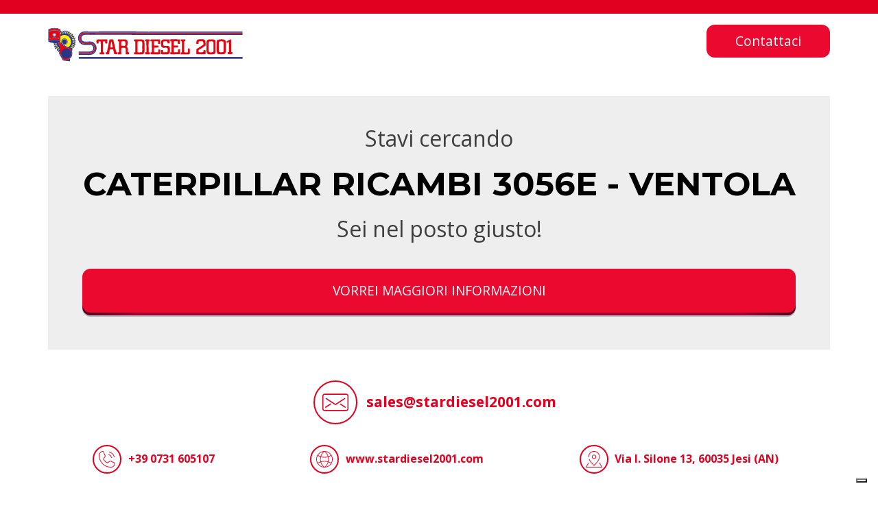

--- FILE ---
content_type: text/html; charset=utf-8
request_url: https://www.stardiesel2001.com/parti-ricambio/caterpillar/3056e/ventola.html
body_size: 34716
content:

 
<!DOCTYPE html>

<html>
  <head>
    <meta charset="utf-8">
	<title>CATERPILLAR Ricambi 3056E - Ventola</title>
	<meta name="description" content="Parti di ricambio motore CATERPILLAR 3056E - Ventola">
    <meta name="author" content="www.gruppoeidos.it">
    <meta name="viewport" content="width=device-width, initial-scale=1.0">

    <!-- Styles
    ================================================== -->
    <link type="text/css" href="/eidos/star/layout/css/bootstrap.css" rel="stylesheet">
    <link type="text/css" href="/eidos/star/layout/css/landing.css?v=14092024" rel="stylesheet">

    <!-- Javascript
    ================================================== -->
    <script type="text/javascript" src="/eidos/star/layout/js/jquery-1.10.2.min.js"></script>
    <script type="text/javascript" src="/eidos/star/layout/js/bootstrap.min.js"></script>

    <!-- Fav icons -->
    <link rel="apple-touch-icon-precomposed" sizes="144x144" href="/eidos/star/layout/apple-touch-icon-144-precomposed.png">
    <link rel="apple-touch-icon-precomposed" sizes="114x114" href="/eidos/star/layout/apple-touch-icon-114-precomposed.png">
    <link rel="apple-touch-icon-precomposed" sizes="72x72" href="/eidos/star/layout/apple-touch-icon-72-precomposed.png">
    <link rel="apple-touch-icon-precomposed" href="/eidos/star/layout/apple-touch-icon-57-precomposed.png">
    <link rel="shortcut icon" href="/eidos/star/layout/favicon.png">
	
	<script type="text/javascript" src="//cdn.iubenda.com/cs/iubenda_cs.js" charset="UTF-8" async></script>
	<script type="text/javascript">
	var _iub = _iub || [];
	_iub.csConfiguration = {"askConsentAtCookiePolicyUpdate":true,"enableTcf":true,"floatingPreferencesButtonDisplay":"bottom-right","googleAdditionalConsentMode":true,"perPurposeConsent":true,"siteId":3314599,"tcfPurposes":{"2":"consent_only","7":"consent_only","8":"consent_only","9":"consent_only","10":"consent_only","11":"consent_only"},"whitelabel":false,"cookiePolicyId":51287601,"lang":"it", "banner":{ "acceptButtonCaptionColor":"#FFFFFF","acceptButtonColor":"#0073CE","acceptButtonDisplay":true,"backgroundColor":"#FFFFFF","backgroundOverlay":true,"brandBackgroundColor":"#FFFFFF","brandTextColor":"#000000","closeButtonRejects":true,"customizeButtonCaptionColor":"#4D4D4D","customizeButtonColor":"#DADADA","customizeButtonDisplay":true,"explicitWithdrawal":true,"listPurposes":true,"logo":"[data-uri]","position":"bottom","textColor":"#000000" }};
	</script>
	<!-- Google tag (gtag.js) -->
	<script class="_iub_cs_activate" type="text/plain" async src="https://www.googletagmanager.com/gtag/js?id=G-FTECE232H4"></script>
	<script class="_iub_cs_activate" type="text/plain">
	  window.dataLayer = window.dataLayer || [];
	  function gtag(){dataLayer.push(arguments);}
	  gtag('js', new Date());

	  gtag('config', 'G-FTECE232H4');
	</script>
    </head>
    <body>

        <!-- HEADER -->
        <header>
            <div class="container">
                <div class="row">
                    <div class="col-md-12">
                        <div class="logo">
							<img alt="Stardiesel" src="/eidos/star/layout/images/logo-stardiesel.svg" />
                        </div>
                        <div class="cta">
							<a class="pushable" href="#" data-toggle="modal" data-target="#modalContact">
								<span class="shadow"></span>
								<span class="edge"></span>
								<span class="front">Contattaci</span>
							</a>
                        </div>
                    </div>
                </div>
            </div>
            <!-- Menu -->
        </header>
        <!--/ HEADER -->

        <!-- CONTENT-->
        <section class="content spare-parts">
            <div class="container">
                <div class="row">
                    <div class="col-md-12"><!--contenuto-->
                        <div class="content">
							<div class="sp-title">
								<span>Stavi cercando</span><h1>CATERPILLAR Ricambi 3056E - Ventola</h1>
								<span>Sei nel posto giusto!</span>
							</div>
							
							<div class="sp-cta">
								<a class="pushable" href="#" data-toggle="modal" data-target="#modalContact">
									<span class="shadow"></span>
									<span class="edge"></span>
									<span class="front">VORREI MAGGIORI INFORMAZIONI</span>
								</a>	
							</div>

							<div class="sp-company">
								<div class="contact" style="padding-top:0">
									<div class="c-row">
										<div class="item">
											<div class="ico"><img alt="" src="/eidos/star/layout/images/ico-ldn-email.svg"></div>
											<div class="label"><a href="mailto:sales@stardiesel2001.com">sales@stardiesel2001.com</a></div>
										</div>
									</div>
									<div class="c-row">
										<div class="item">
											<div class="ico"><img alt="" src="/eidos/star/layout/images/ico-ldn-phone.svg"></div>
											<div class="label"><a href="tel:+390731605107">+39 0731 605107</a></div>
										</div>
										<div class="item">
											<div class="ico"><img alt="" src="/eidos/star/layout/images/ico-ldn-web.svg"></div>
											<div class="label"><a target="_blank" href="https://www.stardiesel2001.com">www.stardiesel2001.com</a></div>
										</div>
										<div class="item">
											<div class="ico"><img alt="" src="/eidos/star/layout/images/ico-ldn-map.svg"></div>
											<div class="label"><a target="_blank" href="https://www.google.com/maps/place/Star+Diesel+2001+s.r.l./@43.5404893,13.2806708,15z/data=!4m6!3m5!1s0x132d9c14d4e9b8c5:0x4fe9b5d382294f8c!8m2!3d43.5404893!4d13.2806708!16s%2Fg%2F1tjzmvj0?entry=ttu">Via I. Silone 13, 60035 Jesi (AN)</a></div>
										</div>
									</div>
								</div>
							</div>
							
							<div class="sp-panel-more-parts">
								<span class="h5">
									<svg xmlns="http://www.w3.org/2000/svg" width="16" height="16" fill="currentColor" class="bi bi-gear-wide" viewBox="0 0 16 16">
									  <path d="M8.932.727c-.243-.97-1.62-.97-1.864 0l-.071.286a.96.96 0 0 1-1.622.434l-.205-.211c-.695-.719-1.888-.03-1.613.931l.08.284a.96.96 0 0 1-1.186 1.187l-.284-.081c-.96-.275-1.65.918-.931 1.613l.211.205a.96.96 0 0 1-.434 1.622l-.286.071c-.97.243-.97 1.62 0 1.864l.286.071a.96.96 0 0 1 .434 1.622l-.211.205c-.719.695-.03 1.888.931 1.613l.284-.08a.96.96 0 0 1 1.187 1.187l-.081.283c-.275.96.918 1.65 1.613.931l.205-.211a.96.96 0 0 1 1.622.434l.071.286c.243.97 1.62.97 1.864 0l.071-.286a.96.96 0 0 1 1.622-.434l.205.211c.695.719 1.888.03 1.613-.931l-.08-.284a.96.96 0 0 1 1.187-1.187l.283.081c.96.275 1.65-.918.931-1.613l-.211-.205a.96.96 0 0 1 .434-1.622l.286-.071c.97-.243.97-1.62 0-1.864l-.286-.071a.96.96 0 0 1-.434-1.622l.211-.205c.719-.695.03-1.888-.931-1.613l-.284.08a.96.96 0 0 1-1.187-1.186l.081-.284c.275-.96-.918-1.65-1.613-.931l-.205.211a.96.96 0 0 1-1.622-.434zM8 12.997a4.998 4.998 0 1 1 0-9.995 4.998 4.998 0 0 1 0 9.996z"/>
									</svg>Altri componenti per CATERPILLAR Ventola</span>
								<ul class="spare-parts-list"><li><a href="https://www.stardiesel2001.com/parti-ricambio/caterpillar/3056e/albero-camme.html">Albero Camme</a></li>
<li><a href="https://www.stardiesel2001.com/parti-ricambio/caterpillar/3056e/albero-motore.html">Albero Motore</a></li>
<li><a href="https://www.stardiesel2001.com/parti-ricambio/caterpillar/3056e/alternatore.html">Alternatore</a></li>
<li><a href="https://www.stardiesel2001.com/parti-ricambio/caterpillar/3056e/anello-tenuta.html">Anello Tenuta</a></li>
<li><a href="https://www.stardiesel2001.com/parti-ricambio/caterpillar/3056e/basamento-motore.html">Basamento Motore</a></li>
<li><a href="https://www.stardiesel2001.com/parti-ricambio/caterpillar/3056e/biella.html">Biella</a></li>
<li><a href="https://www.stardiesel2001.com/parti-ricambio/caterpillar/3056e/boccola-biella.html">Boccola Biella</a></li>
<li><a href="https://www.stardiesel2001.com/parti-ricambio/caterpillar/3056e/bronzina-banco.html">Bronzina Banco</a></li>
<li><a href="https://www.stardiesel2001.com/parti-ricambio/caterpillar/3056e/bronzina-biella.html">Bronzina Biella</a></li>
<li><a href="https://www.stardiesel2001.com/parti-ricambio/caterpillar/3056e/bronzina-guida.html">Bronzina Guida</a></li>
<li><a href="https://www.stardiesel2001.com/parti-ricambio/caterpillar/3056e/bullone-biella.html">Bullone Biella</a></li>
<li><a href="https://www.stardiesel2001.com/parti-ricambio/caterpillar/3056e/camicia-cilindro.html">Camicia Cilindro</a></li>
<li><a href="https://www.stardiesel2001.com/parti-ricambio/caterpillar/3056e/centralina.html">Centralina</a></li>
<li><a href="https://www.stardiesel2001.com/parti-ricambio/caterpillar/3056e/cinghia.html">Cinghia</a></li>
<li><a href="https://www.stardiesel2001.com/parti-ricambio/caterpillar/3056e/collettore.html">Collettore</a></li>
<li><a href="https://www.stardiesel2001.com/parti-ricambio/caterpillar/3056e/compressore-aria.html">Compressore Aria</a></li>
<li><a href="https://www.stardiesel2001.com/parti-ricambio/caterpillar/3056e/coppa-olio.html">Coppa Olio</a></li>
<li><a href="https://www.stardiesel2001.com/parti-ricambio/caterpillar/3056e/corona-dentata.html">Corona Dentata</a></li>
<li><a href="https://www.stardiesel2001.com/parti-ricambio/caterpillar/3056e/cuscinetto.html">Cuscinetto</a></li>
<li><a href="https://www.stardiesel2001.com/parti-ricambio/caterpillar/3056e/elemento-filtrante.html">Elemento Filtrante</a></li>
<li><a href="https://www.stardiesel2001.com/parti-ricambio/caterpillar/3056e/fascia-elastica.html">Fascia Elastica</a></li>
<li><a href="https://www.stardiesel2001.com/parti-ricambio/caterpillar/3056e/filtro-aria.html">Filtro Aria</a></li>
<li><a href="https://www.stardiesel2001.com/parti-ricambio/caterpillar/3056e/filtro-gasolio.html">Filtro Gasolio</a></li>
<li><a href="https://www.stardiesel2001.com/parti-ricambio/caterpillar/3056e/filtro-olio.html">Filtro Olio</a></li>
<li><a href="https://www.stardiesel2001.com/parti-ricambio/caterpillar/3056e/gommino.html">Gommino</a></li>
<li><a href="https://www.stardiesel2001.com/parti-ricambio/caterpillar/3056e/guarnizione.html">Guarnizione</a></li>
<li><a href="https://www.stardiesel2001.com/parti-ricambio/caterpillar/3056e/guida-valvole.html">Guida Valvole</a></li>
<li><a href="https://www.stardiesel2001.com/parti-ricambio/caterpillar/3056e/ingranaggi-distribuzione.html">Ingranaggi Distribuzione</a></li>
<li><a href="https://www.stardiesel2001.com/parti-ricambio/caterpillar/3056e/ingranaggio.html">Ingranaggio</a></li>
<li><a href="https://www.stardiesel2001.com/parti-ricambio/caterpillar/3056e/iniettore.html">Iniettore</a></li>
<li><a href="https://www.stardiesel2001.com/parti-ricambio/caterpillar/3056e/kit-revisione-motore.html">Kit Revisione Motore</a></li>
<li><a href="https://www.stardiesel2001.com/parti-ricambio/caterpillar/3056e/kit-segmenti.html">Kit Segmenti</a></li>
<li><a href="https://www.stardiesel2001.com/parti-ricambio/caterpillar/3056e/manicotto.html">Manicotto</a></li>
<li><a href="https://www.stardiesel2001.com/parti-ricambio/caterpillar/3056e/molla-valvole.html">Molla Valvole</a></li>
<li><a href="https://www.stardiesel2001.com/parti-ricambio/caterpillar/3056e/motorino-avviamento.html">Motorino Avviamento</a></li>
<li><a href="https://www.stardiesel2001.com/parti-ricambio/caterpillar/3056e/paraolio.html">Paraolio</a></li>
<li><a href="https://www.stardiesel2001.com/parti-ricambio/caterpillar/3056e/pistone.html">Pistone</a></li>
<li><a href="https://www.stardiesel2001.com/parti-ricambio/caterpillar/3056e/polverizzatore.html">Polverizzatore</a></li>
<li><a href="https://www.stardiesel2001.com/parti-ricambio/caterpillar/3056e/pompa-acqua.html">Pompa Acqua</a></li>
<li><a href="https://www.stardiesel2001.com/parti-ricambio/caterpillar/3056e/pompa-idraulica.html">Pompa Idraulica</a></li>
<li><a href="https://www.stardiesel2001.com/parti-ricambio/caterpillar/3056e/pompa-iniezione.html">Pompa Iniezione</a></li>
<li><a href="https://www.stardiesel2001.com/parti-ricambio/caterpillar/3056e/pompa-olio.html">Pompa Olio</a></li>
<li><a href="https://www.stardiesel2001.com/parti-ricambio/caterpillar/3056e/prigioniero.html">Prigioniero</a></li>
<li><a href="https://www.stardiesel2001.com/parti-ricambio/caterpillar/3056e/puleggia.html">Puleggia</a></li>
<li><a href="https://www.stardiesel2001.com/parti-ricambio/caterpillar/3056e/punteria.html">Punteria</a></li>
<li><a href="https://www.stardiesel2001.com/parti-ricambio/caterpillar/3056e/refrigerante-olio.html">Refrigerante Olio</a></li>
<li><a href="https://www.stardiesel2001.com/parti-ricambio/caterpillar/3056e/sede-valvola.html">Sede Valvola</a></li>
<li><a href="https://www.stardiesel2001.com/parti-ricambio/caterpillar/3056e/semiconi.html">Semiconi</a></li>
<li><a href="https://www.stardiesel2001.com/parti-ricambio/caterpillar/3056e/sensore.html">Sensore</a></li>
<li><a href="https://www.stardiesel2001.com/parti-ricambio/caterpillar/3056e/serie-guarnizioni-motore.html">Serie Guarnizioni Motore</a></li>
<li><a href="https://www.stardiesel2001.com/parti-ricambio/caterpillar/3056e/serie-smeriglio.html">Serie Smeriglio</a></li>
<li><a href="https://www.stardiesel2001.com/parti-ricambio/caterpillar/3056e/smorzatore-vibrazione.html">Smorzatore Vibrazione</a></li>
<li><a href="https://www.stardiesel2001.com/parti-ricambio/caterpillar/3056e/spallamento.html">Spallamento</a></li>
<li><a href="https://www.stardiesel2001.com/parti-ricambio/caterpillar/3056e/termostato.html">Termostato</a></li>
<li><a href="https://www.stardiesel2001.com/parti-ricambio/caterpillar/3056e/testata-cilindro.html">Testata Cilindro</a></li>
<li><a href="https://www.stardiesel2001.com/parti-ricambio/caterpillar/3056e/tubo.html">Tubo</a></li>
<li><a href="https://www.stardiesel2001.com/parti-ricambio/caterpillar/3056e/turocompressore.html">Turocompressore</a></li>
<li><a href="https://www.stardiesel2001.com/parti-ricambio/caterpillar/3056e/valvola-aspirazione.html">Valvola Aspirazione</a></li>
<li><a href="https://www.stardiesel2001.com/parti-ricambio/caterpillar/3056e/valvola-scarico.html">Valvola Scarico</a></li>
<li><a href="https://www.stardiesel2001.com/parti-ricambio/caterpillar/3056e/ventola.html">Ventola</a></li>
<li><a href="https://www.stardiesel2001.com/parti-ricambio/caterpillar/3056e/volano.html">Volano</a></li></ul>
							</div>
							
							<div class="sp-more-parts">
								<div class="row">
									<div class="col-md-6">
										<div class="btn-group">
											<button class="btn btn-default btn-lg dropdown-toggle" type="button" data-toggle="dropdown" aria-haspopup="true" aria-expanded="false">
											Cerchi altri motori <strong>CATERPILLAR</strong>?<span class="caret"></span>
											</button>
											<ul class="dropdown-menu"><li><a href="https://www.stardiesel2001.com/parti-ricambio/caterpillar/3013c/ventola.html">3013C</a></li>
<li><a href="https://www.stardiesel2001.com/parti-ricambio/caterpillar/3024/ventola.html">3024</a></li>
<li><a href="https://www.stardiesel2001.com/parti-ricambio/caterpillar/3034/ventola.html">3034</a></li>
<li><a href="https://www.stardiesel2001.com/parti-ricambio/caterpillar/3044/ventola.html">3044</a></li>
<li><a href="https://www.stardiesel2001.com/parti-ricambio/caterpillar/3054/ventola.html">3054</a></li>
<li><a href="https://www.stardiesel2001.com/parti-ricambio/caterpillar/3054c/ventola.html">3054C</a></li>
<li><a href="https://www.stardiesel2001.com/parti-ricambio/caterpillar/3056/ventola.html">3056</a></li>
<li><a href="https://www.stardiesel2001.com/parti-ricambio/caterpillar/3056e/ventola.html">3056E</a></li>
<li><a href="https://www.stardiesel2001.com/parti-ricambio/caterpillar/3064/ventola.html">3064</a></li>
<li><a href="https://www.stardiesel2001.com/parti-ricambio/caterpillar/3066/ventola.html">3066</a></li>
<li><a href="https://www.stardiesel2001.com/parti-ricambio/caterpillar/3114/ventola.html">3114</a></li>
<li><a href="https://www.stardiesel2001.com/parti-ricambio/caterpillar/3116/ventola.html">3116</a></li>
<li><a href="https://www.stardiesel2001.com/parti-ricambio/caterpillar/3126/ventola.html">3126</a></li>
<li><a href="https://www.stardiesel2001.com/parti-ricambio/caterpillar/3176/ventola.html">3176</a></li>
<li><a href="https://www.stardiesel2001.com/parti-ricambio/caterpillar/3176c/ventola.html">3176C</a></li>
<li><a href="https://www.stardiesel2001.com/parti-ricambio/caterpillar/3196/ventola.html">3196</a></li>
<li><a href="https://www.stardiesel2001.com/parti-ricambio/caterpillar/3204/ventola.html">3204</a></li>
<li><a href="https://www.stardiesel2001.com/parti-ricambio/caterpillar/3208/ventola.html">3208</a></li>
<li><a href="https://www.stardiesel2001.com/parti-ricambio/caterpillar/3304/ventola.html">3304</a></li>
<li><a href="https://www.stardiesel2001.com/parti-ricambio/caterpillar/3306/ventola.html">3306</a></li>
<li><a href="https://www.stardiesel2001.com/parti-ricambio/caterpillar/3406/ventola.html">3406</a></li>
<li><a href="https://www.stardiesel2001.com/parti-ricambio/caterpillar/3406c/ventola.html">3406C</a></li>
<li><a href="https://www.stardiesel2001.com/parti-ricambio/caterpillar/3408/ventola.html">3408</a></li>
<li><a href="https://www.stardiesel2001.com/parti-ricambio/caterpillar/3412/ventola.html">3412</a></li>
<li><a href="https://www.stardiesel2001.com/parti-ricambio/caterpillar/3508/ventola.html">3508</a></li>
<li><a href="https://www.stardiesel2001.com/parti-ricambio/caterpillar/3512/ventola.html">3512</a></li>
<li><a href="https://www.stardiesel2001.com/parti-ricambio/caterpillar/3516/ventola.html">3516</a></li>
<li><a href="https://www.stardiesel2001.com/parti-ricambio/caterpillar/3520/ventola.html">3520</a></li>
<li><a href="https://www.stardiesel2001.com/parti-ricambio/caterpillar/c1.1/ventola.html">C1.1</a></li>
<li><a href="https://www.stardiesel2001.com/parti-ricambio/caterpillar/c1.5/ventola.html">C1.5</a></li>
<li><a href="https://www.stardiesel2001.com/parti-ricambio/caterpillar/c10/ventola.html">C10</a></li>
<li><a href="https://www.stardiesel2001.com/parti-ricambio/caterpillar/c11/ventola.html">C11</a></li>
<li><a href="https://www.stardiesel2001.com/parti-ricambio/caterpillar/c12/ventola.html">C12</a></li>
<li><a href="https://www.stardiesel2001.com/parti-ricambio/caterpillar/c13/ventola.html">C13</a></li>
<li><a href="https://www.stardiesel2001.com/parti-ricambio/caterpillar/c15/ventola.html">C15</a></li>
<li><a href="https://www.stardiesel2001.com/parti-ricambio/caterpillar/c16/ventola.html">C16</a></li>
<li><a href="https://www.stardiesel2001.com/parti-ricambio/caterpillar/c18/ventola.html">C18</a></li>
<li><a href="https://www.stardiesel2001.com/parti-ricambio/caterpillar/c2.2/ventola.html">C2.2</a></li>
<li><a href="https://www.stardiesel2001.com/parti-ricambio/caterpillar/c27/ventola.html">C27</a></li>
<li><a href="https://www.stardiesel2001.com/parti-ricambio/caterpillar/c3.3/ventola.html">C3.3</a></li>
<li><a href="https://www.stardiesel2001.com/parti-ricambio/caterpillar/c32/ventola.html">C32</a></li>
<li><a href="https://www.stardiesel2001.com/parti-ricambio/caterpillar/c4.2/ventola.html">C4.2</a></li>
<li><a href="https://www.stardiesel2001.com/parti-ricambio/caterpillar/c4.4/ventola.html">C4.4</a></li>
<li><a href="https://www.stardiesel2001.com/parti-ricambio/caterpillar/c6.4/ventola.html">C6.4</a></li>
<li><a href="https://www.stardiesel2001.com/parti-ricambio/caterpillar/c6.6/ventola.html">C6.6</a></li>
<li><a href="https://www.stardiesel2001.com/parti-ricambio/caterpillar/c6.6/ventola.html">C6.6</a></li>
<li><a href="https://www.stardiesel2001.com/parti-ricambio/caterpillar/c7/ventola.html">C7</a></li>
<li><a href="https://www.stardiesel2001.com/parti-ricambio/caterpillar/c9/ventola.html">C9</a></li>
<li><a href="https://www.stardiesel2001.com/parti-ricambio/caterpillar/d330/ventola.html">D330</a></li>
<li><a href="https://www.stardiesel2001.com/parti-ricambio/caterpillar/d333/ventola.html">D333</a></li>
<li><a href="https://www.stardiesel2001.com/parti-ricambio/caterpillar/d342/ventola.html">D342</a></li>
<li><a href="https://www.stardiesel2001.com/parti-ricambio/caterpillar/d343/ventola.html">D343</a></li>
<li><a href="https://www.stardiesel2001.com/parti-ricambio/caterpillar/d353/ventola.html">D353</a></li>
<li><a href="https://www.stardiesel2001.com/parti-ricambio/caterpillar/d398/ventola.html">D398</a></li>
<li><a href="https://www.stardiesel2001.com/parti-ricambio/caterpillar/d399/ventola.html">D399</a></li>
											</ul>
										</div>									
									</div>
									<div class="col-md-6">
										<div class="btn-group">
											<button class="btn btn-default btn-lg dropdown-toggle" type="button" data-toggle="dropdown" aria-haspopup="true" aria-expanded="false">
											Cerchi altri <strong>marchi </strong>?<span class="caret"></span>
											</button>
											<ul class="dropdown-menu"><li><a href="https://www.stardiesel2001.com/parti-ricambio/caterpillar/3013c/ventola.html">CATERPILLAR</a></li>
<li><a href="https://www.stardiesel2001.com/parti-ricambio/cummins/4b4.5/ventola.html">CUMMINS</a></li>
<li><a href="https://www.stardiesel2001.com/parti-ricambio/daf/1160/ventola.html">DAF</a></li>
<li><a href="https://www.stardiesel2001.com/parti-ricambio/detroit/149-series/ventola.html">DETROIT</a></li>
<li><a href="https://www.stardiesel2001.com/parti-ricambio/deutz/bf4l-2011/ventola.html">DEUTZ</a></li>
<li><a href="https://www.stardiesel2001.com/parti-ricambio/iveco/8045/ventola.html">IVECO</a></li>
<li><a href="https://www.stardiesel2001.com/parti-ricambio/man/d0824/ventola.html">MAN</a></li>
<li><a href="https://www.stardiesel2001.com/parti-ricambio/mercedes/0m402/ventola.html">MERCEDES</a></li>
<li><a href="https://www.stardiesel2001.com/parti-ricambio/mwm/d226/ventola.html">MWM</a></li>
<li><a href="https://www.stardiesel2001.com/parti-ricambio/perkins/1006/ventola.html">PERKINS</a></li>
<li><a href="https://www.stardiesel2001.com/parti-ricambio/scania/d11/ventola.html">SCANIA</a></li>
<li><a href="https://www.stardiesel2001.com/parti-ricambio/volvo/d10/ventola.html">VOLVO</a></li>
											</ul>
										</div>									
									</div>
								</div>
							</div>
							
							<div class="sp-company">
								<div class="figure">
									<img alt="Star Diesel 2001 Staff" src="/eidos/star/resources/hero-sd-company-2022.jpg">
								</div>
								<div class="blockquote">
								Lo staff della <strong>Star Diesel 2001</strong><br>è a tua <strong>disposizione</strong><br>pronto a <strong>supportarti</strong> nella tua ricerca
								</div>
							</div>
							
							<!--Approfondimento motore-->
							<div class="sp-detail">
								<div class="brand">
									<img alt="CATERPILLAR" src="/eidos/star/brands/caterpillar.png">
								</div>
								<div class="description"></div>
							</div>
							<!--/ Approfondimento motore-->
							
                        </div>
                    </div><!--/contenuto-->
                </div>
            </div>
        </section>
        <!--/ CONTENT-->

        <!-- FOOTER -->
        <footer>
            <div class="top">
                <div class="container">
                    <div class="row">
                        <div class="col-md-12">
						<p><small>
								<a href="/privacy/" data-cmp-ab="2">Privacy Policy</a>&nbsp;&nbsp;
								<a href="/cookie/" data-cmp-ab="2">Cookie Policy</a>&nbsp;&nbsp;
								<a href="/termini-e-condizioni/" data-cmp-ab="2">Termini e Condizioni</a>
								</small>
							</p>
							
                        </div>
                    </div>
                </div>
            </div>

        </footer>
        <!--/ FOOTER-->


        <!-- Modal Credits-->
		<form role="form" id="FormInfo" action="" method="post" name="FormInfo" onsubmit="return false;">
			<fieldset>
				  <div class="modal fade in" id="modalContact" aria-hidden="false">
					  <div class="modal-dialog">
					  <div class="modal-content">
						  <div class="modal-header">
							<button type="button" class="close" data-dismiss="modal" aria-hidden="true">×</button>
							<p class="modal-title">Richiesta Informazioni</p>
						  </div>
						  <div class="modal-body">
							  <div class="form-group">
								  <input type="text" class="form-control" id="txtSpareParts" name="txtSpareParts" value="CATERPILLAR 3056E - Ventola" readonly>
							  </div>
							  <div class="form-group">
								  <label for="txtEmail">Email *</label>
								  <input type="text" class="form-control" id="txtEmail" name="txtEmail" placeholder="Email">
							  </div>
							  <div class="form-group">
								  <label for="txtPhone">Telefono *</label>
								  <input type="text" class="form-control" id="txtPhone" name="txtPhone" placeholder="Telefono">
							  </div>
							  <div class="form-group">
								  <label for="txtName">Nome e Cognome *</label>
								  <input type="text" class="form-control" id="txtName" name="txtName" placeholder="Nome">
							  </div>
							  <div class="form-group">
								  <label for="txtCountry">Paese *</label>
								  <input type="text" class="form-control" id="txtCountry" name="txtCountry" placeholder="Country">
							  </div>

							<div class="form-group">
								<label for="txtMsg">Richiesta</label>
								<textarea rows="3" placeholder="Inserisci Note" name="txtMsg" cols="20" class="form-control" id="txtMsg"> </textarea>
							</div>
							<div class="checkbox">
								<label class="privacy">
									<input id="infPrivacy" name="infPrivacy" type="checkbox" checked=""> <small>Autorizzo al trattamento dei miei dati personali ai sensi dell’art.13 del GDPR 679/2016</small>
								</label>
							</div>							  
							  <button type="button" class="btn btn-danger btn-lg" onclick="SendRequest();" id="cmdRequest">Invia</button>
						  </div>
						  <div id="resmsg"></div>						  
						  
					  </div><!-- /.modal-content -->
					  </div><!-- /.modal-dialog -->
				  </div><!-- /.modal -->
				<input id="cmdInviaInfo" onclick="SendRequest();" style="display: none;" value="" type="button">		
				<div id="divResultMsg"></div>        
			</fieldset>
		</form>


    </body>
</html>
 <script type="text/javascript">
	function SendRequest(){
	//alert("Funzione non attiva in versione Demo."); return;
	$("#txtName"		).removeClass("error");
	$("#txtCountry"		).removeClass("error");
	$("#txtEmail"		).removeClass("error");
	$("#txtPhone"		).removeClass("error");
	$("#resmsg"			).html("");
	
	var txtName		= $("#txtName"		).val().trim();
	var txtCountry	= $("#txtCountry"	).val().trim();
	var txtEmail	= $("#txtEmail"		).val().trim();
	var txtPhone	= $("#txtPhone"		).val().trim();
	var txtMsg		= $("#txtMsg"		).val().trim();
	var txtSpareParts = $("#txtSpareParts").val().trim();
	
	var IsToContinue = 1;			
    
    if (txtName		== "") 		{	 IsToContinue=0;  $("#txtName").addClass("error"); }
	if (txtCountry	== "") 		{	 IsToContinue=0;  $("#txtCountry").addClass("error"); }
	if (!emailCheck( txtEmail )){	 IsToContinue=0;  $("#txtEmail").addClass("error");  }
	if (txtPhone	== "") 		{	 IsToContinue=0;  $("#txtPhone").addClass("error"); }
	
	if (IsToContinue==0) return false;
	
	var jsonData = {};	 
	jsonData["fun"]			=  "send";
	jsonData["txtName"]		=  txtName;
	jsonData["txtCountry"]	=  txtCountry;
	jsonData["txtEmail"]	=  txtEmail;
	jsonData["txtPhone"]	=  txtPhone;
	jsonData["txtMsg"]		=  txtMsg;
	jsonData["txtSpareParts"] =  txtSpareParts;
      
    $("#divloading").show();
	  
    var xhr = $.ajax({
       type: "POST"
	  	, url: "/spare-parts?"
	  	, data: jsonData		
	  	, success: function (data, status) {			
	  	    $("#divloading").hide();		
			$("#resmsg").html(data);			
	  	}
	  	, error: function (data, status) {
	  	    $("#divloading").hide();
	  	    alert(data);
	  	}
     });

 }   
  
 function emailCheck(mail) {
    if (mail == "") return false;
    var filterEmail = /^([\w-\.]+)@((\[[0-9]{1,3}\.[0-9]{1,3}\.[0-9]{1,3}\.)|(([\w-]+\.)+))([a-zA-Z]{2,4}|[0-9]{1,3})(\]?)$/;
    if (!filterEmail.test(mail)) { return false; }
    return true;
 }


 </script>
 
 
   
 


--- FILE ---
content_type: text/css
request_url: https://www.stardiesel2001.com/eidos/star/layout/css/landing.css?v=14092024
body_size: 2973
content:
@import url(https://fonts.googleapis.com/css?family=Open+Sans:400,300,600,700&subset=latin,latin-ext);
@import url(https://fonts.googleapis.com/css?family=Montserrat:400,700&subset=latin,latin-ext);
/* ==========================================================================
  Stili del Progetto
   ========================================================================== */
*{position:relative}
html {height: 100%;}
body {
    height: 100%;
    font-family:  'Open Sans', Helvetica, Arial, sans-serif;
    font-weight: 400;
    color: #3e3e3e;
    line-height: 1.5em;
    font-size: 16px;
    margin: 0;
    padding: 0;
    background: #fff;
}

img {border: 0;}
iframe {border: 0;}

form {margin: 0;}
fieldset {border: 0; margin: 0; padding: 0;}

.nocompiled,.error {border: 1px solid #f00 !important;}
.nocompiled2 {padding: 0 17px 0 0; color: #f00;}

a {color: #000; text-decoration: underline; outline: none !important;}
a:hover {color: #30363d; text-decoration: none;}

p {margin: 0 0 1em 0;}

strong, b {font-weight: 700;}
sup {font-size: 60%; top: -0.7em}

h1,h2,h3,h4,h5,h6 {font-family: 'Montserrat', sans-serif; color: #000; text-transform: uppercase; font-weight: 700; margin: 0 0 1em 0; line-height: 1em; padding:0; clear: both;}
h1 a:hover, h2 a:hover, h3 a:hover, h4 a:hover, h5 a:hover, h6 a:hover {text-decoration: none;}

h1{ font-size: 3em;}
h2{ font-size: 2.6em;}
h3{ font-size: 2em;}
h4{ font-size: 1.8em;}
h5{ font-size: 1.6em;}
h6{ font-size: 1.4em;}

ol {margin:0; padding: 0; line-height:normal;}
ul {margin:0; padding: 0; line-height:normal;}
li {margin:0; padding: 0; line-height:normal;}

.title-hide {text-indent: -9999px; font-size: 0; height: 0; margin: 0;}

nav ul {list-style: none;}

/* ==========================================================================
  HEADER
   ========================================================================== */

header {
    position: fixed;
    top: 0;
    left: 0;
    z-index: 50;
    width: 100%;
	min-height: 100px;
	border-top:20px solid #e10020;
    background: #fff;
}

.logo {position: absolute; left: 15px; top: 20px; z-index: 110;}
.cta {position: absolute; right: 15px; top: 20px; z-index: 110;}

/*3d cta link*/
  .pushable {
    position: relative;
	text-decoration:none;
    border: none;
    background: transparent;
    padding: 0;
    cursor: pointer;
    outline-offset: 4px;
    transition: filter 250ms;
  }
  .shadow {
    position: absolute;
    top: 0;
    left: 0;
    width: 100%;
    height: 100%;
    border-radius: 12px;
    background: hsl(0deg 0% 0% / 0.25);
    will-change: transform;
    transform: translateY(2px);
    transition:
      transform
      600ms
      cubic-bezier(.3, .7, .4, 1);
  }
  .edge {
    position: absolute;
    top: 0;
    left: 0;
    width: 100%;
    height: 100%;
    border-radius: 12px;
    background: linear-gradient(
      to left,
      hsl(340deg 100% 16%) 0%,
      hsl(340deg 100% 32%) 8%,
      hsl(340deg 100% 32%) 92%,
      hsl(340deg 100% 16%) 100%
    );
  }
  .front {
    display: block;
    position: relative;
    padding: 12px 42px;
    border-radius: 12px;
    font-size: 1.2em;
    color: white;
    background: hsl(350deg 93% 48%);
    will-change: transform;
    transform: translateY(-4px);
    transition:
      transform
      600ms
      cubic-bezier(.3, .7, .4, 1);
  }
  .pushable:hover {
    filter: brightness(110%);
  }
  .pushable:hover .front {
    transform: translateY(-6px);
    transition:
      transform
      250ms
      cubic-bezier(.3, .7, .4, 1.5);
  }
  .pushable:active .front {
    transform: translateY(-2px);
    transition: transform 34ms;
  }
  .pushable:hover .shadow {
    transform: translateY(4px);
    transition:
      transform
      250ms
      cubic-bezier(.3, .7, .4, 1.5);
  }
  .pushable:active .shadow {
    transform: translateY(1px);
    transition: transform 34ms;
  }
  .pushable:focus:not(:focus-visible) {
    outline: none;
  }


@media (max-width: 767px)  {
.logo {left: 15px;}
.logo img{width:200px}
.front {padding: 8px 28px; font-size: 1em;}
}


/* ==========================================================================
    GENERICI
   ========================================================================== */
.content {position: relative; padding: 40px 0; background: #fff;}
.container {position: relative;}

article, aside {margin-bottom: 20px;}
.content ul {list-style: none; padding: 0 20px 0 20px; margin-bottom: 40px}
.max{clear: both; width: 100%}
.form-control {color: #999; border-radius: 0px;}

/* ==========================================================================
    CONTENT
   ========================================================================== */
.content.spare-parts {padding: 0; margin-top: 100px;}

.sp-title{padding:50px; text-align:center; background:#eee}
.sp-title span{display:block; margin-bottom:30px; font-size:2em}
.sp-title span:last-child{margin-bottom:0; font-size:2em}
.sp-title h1{margin-bottom:30px}

.sp-cta{padding:0 50px 50px 50px; margin-bottom:30px; text-align:center; background:#eee}
.sp-cta a{display:block}
.sp-cta .front{padding:20px 42px;}

.sp-detail{display:flex; align-items: flex-start;}
.sp-detail .brand{width:200px; margin-right:50px; border:1px solid #ddd}
.sp-detail .brand img{max-width:100%;}
.sp-detail .description{width:100%; font-size:0.9em;}
.sp-detail .description h2{font-size:2em;}
.sp-detail .description h3{font-size:1.2em; margin-bottom:0.5em;}
@media (max-width: 767px)  {
.sp-title h1{font-size:2em}
.sp-detail .brand{width:100px; margin-right:20px;}
}

.sp-panel-more-parts{padding:0 0 40px 0; margin-bottom:30px; border:2px solid #eee}
.sp-panel-more-parts .h5{display:block; padding:20px; margin:0 0 30px 0; font-size: 1.4em; font-weight:700; color:#fff; background:#2c3885}
.sp-panel-more-parts .h5 svg{transform:scale(1.4); margin-right:15px;}
.spare-parts-list{padding:0 20px!important; margin: 0!important}
.spare-parts-list li{display:inline-block; margin:3px;}
.spare-parts-list li a{display:block; padding:5px 8px; font-size:0.7em; text-decoration:none; text-transform:uppercase; border:1px solid #ddd;}
.spare-parts-list li a:hover{color:#fff; background:#e10020}

.sp-more-parts{padding:0 0 40px 0; margin-bottom:60px;}
.sp-more-parts .btn-group{width:100%}
.sp-more-parts .btn{width:100%; text-align:left;}
.sp-more-parts .btn-default{color:#fff; background:#2c3885}
.sp-more-parts .btn .caret{position:absolute; right:15px; top:20px}
.sp-more-parts .dropdown-menu{min-width:100%; max-height:300px; padding:0; margin:0!important; overflow-y:auto;}
.sp-more-parts .dropdown-menu li{padding:5px;}
.sp-more-parts .dropdown-menu li a{text-decoration:none;}
@media (max-width: 991px)  {
.sp-more-parts{margin-bottom:0;}
.sp-more-parts .btn-group{margin-bottom:30px;}
}

.sp-company{padding:0 0 40px 0; margin-bottom:60px;}
.sp-company .figure img{max-width:100%}
.sp-company .blockquote{padding:50px 30px; text-align:center; font-size:2em; line-height:1.2; border-bottom:3px solid #e10020}
.sp-company .contact{padding:30px 0; border-bottom:3px solid #e10020}
.sp-company .contact .c-row{padding:15px 0; display:flex; justify-content:space-around;}
.sp-company .contact .c-row:first-child .item .ico{width:64px; height:64px;}
.sp-company .contact .c-row:first-child .item .ico img{width:38px; height:38px;}
.sp-company .contact .c-row:first-child .item .label{font-size:1.3em}
.sp-company .contact .item{display:flex; align-items:center;}
.sp-company .contact .item .ico{display:flex; justify-content:center; align-items:center; width:42px; height:42px; border-radius:50%; border:2px solid #e10020}
.sp-company .contact .item .ico img{width:24px; height:24px;}
.sp-company .contact .item .label{font-size:1em;}
.sp-company .contact .item .label a{color:#e10020; text-decoration:none}
@media (max-width: 991px)  {
.sp-company .contact {padding:30px 15px;}
.sp-company .contact .c-row{flex-wrap:wrap;}
.sp-company .contact .item{justify-content:center; width:100%; margin-bottom:15px;}
}
@media (max-width: 767px)  {
.sp-company .contact .c-row:first-child .item .ico{width:54px; height:54px;}
.sp-company .contact .c-row:first-child .item .label{font-size:1.2em}
}


/* ==========================================================================
    FOOTER
   ========================================================================== */

footer {
    clear: both;
    position: relative;
    min-height: 320px;
    width: 100%;
    font-size: 0.9em;
    line-height: 1.7em;
    color: #3e3e3e;
    background: #fff;
    background-size: cover;
}
footer .top {padding: 80px 0 40px 0;}
footer .bottom {padding: 25px 0; border-top: 1px solid #d5d5d5;}
footer strong {text-transform: uppercase; color: #000; font-size: 1em}

footer .top p:first-child {margin-bottom: 1em; padding-bottom: 15px; border-bottom: 4px solid #e10020; }
footer a {text-decoration: none; color: #3e3e3e; }
footer a:hover {color: #000; }
footer .top small {font-size: 0.7em;}
footer .bottom small {font-size: 0.8em;}
footer ul {list-style: none; padding-left: 30px; margin-bottom: 40px;}
footer ul li {position: relative; padding: 3px 0 17px 0;}


.modal-content {border-radius: 0;}
#modalContact .modal-body a {color: red}
#modalContact .modal-title{display:inline-block}
#msgCustom {
  display: none;
  margin: 20px 0 0 0;
  padding: 10px;
  border-top: 2px solid #ddd;
  text-align: center;
}

--- FILE ---
content_type: image/svg+xml
request_url: https://www.stardiesel2001.com/eidos/star/layout/images/logo-stardiesel.svg
body_size: 26274
content:
<?xml version="1.0" encoding="utf-8"?>
<!-- Generator: Adobe Illustrator 15.0.0, SVG Export Plug-In . SVG Version: 6.00 Build 0)  -->
<svg version="1.2" baseProfile="tiny" id="Livello_1"
	 xmlns="http://www.w3.org/2000/svg" xmlns:xlink="http://www.w3.org/1999/xlink" x="0px" y="0px" width="285px" height="50px"
	 viewBox="0 0 285 50" xml:space="preserve">
<path fill-rule="evenodd" fill="#E30613" d="M46.699,38.652c3.823-0.189,7.361-0.11,11.742-0.131
	c1.859-0.009,3.881,0.096,4.699-0.129c0.737-0.207,2.234-1.074,2.872-1.567c4.259-3.313,4.087-10.702-1.176-13.697
	c-4.123-2.347-9.697,0.533-14.089-1.437c-1.29-0.581-2.876-2.017-3.392-3.391c-1.264-3.36,0.559-7.376,3.655-8.609
	c1.476-0.59,3.705-0.48,5.999-0.524c7.315-0.128,15.075,0,22.303,0c10.389,0,19.361,0.114,27.006,0
	c8.809-0.128,18.832,0.264,28.57,0.264c48.438,0,97.067,0,145.584,0c0.379,0,1.246,0.083,1.828,0
	c0.373-0.057,1.348,0.247,1.039-0.783c0.445-1.67-1.73-1.044-2.734-1.044c-62.572,0-126.225,0-189.023,0
	c-9.521,0-15.759-0.127-26.878-0.127c-2.502,0-5.088,0-7.436,0c-2.439,0-5.143-0.317-6.914,0.52
	c-3.113,1.47-5.201,4.461-5.086,8.089c0.131,4.136,3.36,7.832,8.609,7.955c2.912,0.071,4.136-0.114,6.524,0
	c1.242,0.062,2.928,0.083,3.915,0.656c4.81,2.77,3.581,10.35-1.436,11.869c-1.801,0.542-2.924,0.234-4.18,0.261
	c-1.207,0.025-3.091,0-4.823,0c-0.809,0-5.358,0.03-7.565,0c-0.432-0.005-0.811,0.078-1.044,0c-0.506-0.172-0.559,1.827-0.559,1.827
	H46.699"/>
<path fill-rule="evenodd" fill="#FFED00" d="M24.882,8.73c0.167,0.181,0.594,0.106,0.92,0.115C26.031,8.229,26.405,7.753,26.493,7
	c-0.343-0.348-0.511-0.873-1.035-1.04C25.292,6.908,24.882,7.617,24.882,8.73"/>
<path fill-rule="evenodd" fill="#FFED00" d="M22.455,8.73c0.194,0.199,0.679,0.092,1.04,0.115c0.313-0.378,0.269-1.12,0.461-1.617
	c-0.375-0.352-0.638-0.823-1.268-0.92C22.481,7.242,22.535,7.762,22.455,8.73"/>
<path fill-rule="evenodd" fill="#FFED00" d="M27.19,9.193c1.392,0.45,2.576-2.14,1.039-2.655C27.907,7.444,27.396,8.171,27.19,9.193
	"/>
<path fill-rule="evenodd" fill="#FFED00" d="M18.302,10.232c0.44,0.019,0.555-0.291,0.92-0.348c-0.259-1.047-0.238-2.378-0.92-3.003
	C18.302,8.004,18.302,9.119,18.302,10.232"/>
<path fill-rule="evenodd" fill="#FFED00" d="M20.266,9.308c0.546,0.088,0.757-0.164,1.035-0.344c0-0.349,0-0.691,0-1.04
	C20.724,7.656,20.465,7.07,19.684,7C19.843,7.81,20.139,8.474,20.266,9.308"/>
<path fill-rule="evenodd" fill="#FFED00" d="M29.268,10.003c0.401,0.102,0.502,0.497,1.044,0.458
	c0.335-0.427,1.167-0.612,1.264-1.269c0.066-0.444-0.352-1.229-0.807-1.501C30.259,8.448,29.638,9.096,29.268,10.003"/>
<path fill-rule="evenodd" fill="#FFED00" d="M31.347,11.271c0.233,0.264,0.388,0.617,0.81,0.691
	c0.551-0.215,0.925-0.607,1.382-0.924c-0.153-0.344-0.118-0.88-0.118-1.383C32.456,9.92,31.941,10.633,31.347,11.271"/>
<path fill-rule="evenodd" fill="#FFED00" d="M33.54,22.124c0.446-5.84-3.315-10.552-8.772-11.085
	c-2.867-0.273-4.628,0.749-6.465,1.735c-0.334,1.167,0.158,3.163-0.348,4.154c0.445,0.673,0.146,2.096,0.228,3.117
	c-0.048,0.45-0.536,0.463-0.806,0.696c0.529,0.855,1.247,1.524,2.194,1.965c-0.854-3.405,0.881-6.113,3.581-6.47
	c3.734-0.489,5.998,2.678,5.425,5.66c-0.418,2.149-2.181,3.743-5.082,3.694c0.722,0.846,1.778,1.41,2.774,1.959
	c1.009,0.563,2.079,1.141,3.228,1.507C31.625,27.255,33.299,25.352,33.54,22.124"/>
<path fill-rule="evenodd" fill="#FFED00" d="M35.275,11.5c-0.691,0.586-1.774,0.771-2.197,1.622
	c0.216,0.167,0.175,0.594,0.577,0.576c0.375,0.097,1.246-0.291,1.735-0.462C35.355,12.769,35.817,11.721,35.275,11.5"/>
<path fill-rule="evenodd" fill="#FFED00" d="M34.351,14.853c-0.048,0.505,0.331,0.594,0.349,1.039
	c0.929-0.066,1.677-0.326,2.422-0.577c0.163-0.414,0.326-0.824,0.348-1.388C36.358,14.166,35.333,14.496,34.351,14.853"/>
<path fill-rule="evenodd" fill="#FFED00" d="M35.275,17.161c-0.052,0.511,0.08,0.841,0.23,1.153c0.845,0,1.691,0,2.54,0
	c0.304-0.541,0.512-1.184,0.692-1.845C37.456,16.57,36.314,16.812,35.275,17.161"/>
<path fill-rule="evenodd" fill="#FFED00" d="M20.724,23.397c1.968,2.682,7.434,1.585,7.271-2.657
	c-0.078-2.119-2.095-4.139-4.729-3.695C20.442,17.517,18.783,20.74,20.724,23.397"/>
<path fill-rule="evenodd" fill="#FFED00" d="M35.734,20.278c1.136,0.105,3.091,0.877,3.232-0.576
	c-0.788-0.133-2.003-0.124-3.232-0.115C35.734,19.82,35.734,20.044,35.734,20.278"/>
<path fill-rule="evenodd" fill="#FFED00" d="M35.734,22.472c0.677,0.251,1.431,0.414,2.082,0.691c0.357-0.374,0.863-0.59,1.04-1.154
	c-0.978-0.181-2.008-0.299-3.004-0.463C35.672,21.719,35.747,22.142,35.734,22.472"/>
<path fill-rule="evenodd" fill="#FFED00" d="M10.797,23.163c-0.441,0.37-0.811,0.814-0.93,1.502
	c1.018-0.137,2.102-0.212,2.889-0.578C12.748,22.886,12,23.131,10.797,23.163"/>
<path fill-rule="evenodd" fill="#FFED00" d="M35.505,23.744c-0.102,0.282-0.274,0.499-0.23,0.922
	c0.802,0.312,1.375,0.862,2.194,1.153c0.449-0.243,0.862-0.52,1.04-1.035C37.539,24.4,36.645,23.951,35.505,23.744"/>
<path fill-rule="evenodd" fill="#FFED00" d="M10.912,25.705c-0.225,0.467-0.432,0.959-0.582,1.502
	c1.269-0.081,2.106-0.591,3.238-0.812c0.048-0.471-0.111-0.735-0.233-1.039C12.448,25.396,11.678,25.55,10.912,25.705"/>
<path fill-rule="evenodd" fill="#FFED00" d="M34.699,25.818c-0.098,0.291-0.318,0.459-0.349,0.811
	c0.814,0.734,2.331,2.415,3.347,0.92C36.777,26.898,35.843,26.25,34.699,25.818"/>
<path fill-rule="evenodd" fill="#FFED00" d="M11.951,28.018c-0.216,0.475-0.913,1.086-0.577,1.729
	c0.494-0.41,1.176-0.595,1.73-0.925c0.529-0.316,1.199-0.669,1.383-1.273C13.749,27.008,12.859,27.99,11.951,28.018"/>
<path fill-rule="evenodd" fill="#FFED00" d="M33.655,27.669c-0.074,0.313-0.48,0.286-0.462,0.69
	c0.551,0.688,0.964,1.498,1.735,1.964c0.462-0.233,1.093-0.294,1.268-0.81C35.36,28.889,34.704,28.082,33.655,27.669"/>
<path fill-rule="evenodd" fill="#FFED00" d="M13.568,29.747c-0.053,1.014-0.053,1.409,0,2.423c0.924-0.764,1.708-1.674,2.422-2.656
	C15.47,28.259,14.352,29.356,13.568,29.747"/>
<path fill-rule="evenodd" fill="#FFED00" d="M31.809,29.861c0.321,0.035,0.864,0.51,1.04,0
	C32.742,29.413,31.841,29.136,31.809,29.861"/>
<path fill-rule="evenodd" fill="#FFED00" d="M15.299,33.671c1.047-0.232,1.854-1.841,1.04-2.884
	C15.796,31.645,14.603,32.208,15.299,33.671"/>
<path fill-rule="evenodd" fill="#FFED00" d="M23.727,17.394c1.626-0.168,3.935,1.109,3.696,3.81c-0.115,1.299-1.16,2.77-2.541,3.118
	c-2.216,0.55-4.149-1.207-4.387-2.889C20.169,19.093,21.495,17.619,23.727,17.394"/>
<path fill-rule="evenodd" fill="#E30613" d="M1.095,3.419C0.857,4.102,1.086,5.066,0.98,5.612c2.502-0.889,5.493-1.849,8.774-1.845
	c2.893,0,5.575,1.07,7.853,1.731c0.052-0.563,0.277-1.448,0-1.959C13.716,0.892,5.098,0.82,1.095,3.419"/>
<path fill-rule="evenodd" fill="#E30613" d="M0.861,17.394c0.066,0.854-0.136,1.98,0.119,2.65c1.674-0.607,3.643-1.426,5.889-1.731
	c2.647-0.351,5.334-0.052,7.39,0.463c1.202,0.304,2.207,0.982,3.232,1.044c0.164-0.63,0.208-1.92,0-2.546
	C13.515,14.583,4.768,14.777,0.861,17.394"/>
<path fill-rule="evenodd" fill="#E30613" d="M17.606,6.309C13.361,3.793,4.979,3.807,0.98,6.538c0.141,3.664-0.255,6.795,0,10.046
	c2.545-1.194,6.28-2.137,10.047-1.846c2.567,0.193,4.778,1.171,6.58,1.617C17.563,12.536,17.892,9.995,17.606,6.309 M7.217,12.307
	c-1.075-1.55-0.185-3.603,1.497-3.925c1.85-0.343,2.916,0.833,3.008,2.194C11.894,13.227,8.578,14.284,7.217,12.307z"/>
<path fill-rule="evenodd" fill="#E30613" d="M16.223,21.204c-0.758,0.128-1.379,0.392-1.964,0.691
	c2.771,3.814,4.788,9.979,3.462,16.167c1.554,3.021,3.171,5.988,4.853,8.884c2.027,0.333,4.242,0.563,6.236,0.809
	c0.594,0.076,1.414,0.534,1.959,0c0.092-1.36-1.55-0.991-1.959-1.844c3.405-1.189,6.712-5.232,5.308-10.161
	c-0.181-0.631-0.692-1.194-0.925-1.959c0.277-0.383,0.784-0.529,0.925-1.044c-0.327-0.441-0.56-0.978-0.807-1.497
	C25.718,29.796,21.077,25.392,16.223,21.204"/>
<path fill-rule="evenodd" fill="#283587" d="M18.182,3.075c0.239,0.379,0.063,1.168,0.12,1.732c0.789,1.013,1.938,1.678,2.999,2.422
	c0.199-0.767,0.114-1.806,0.229-2.655c0.344,0.149,0.767,0.382,1.273,0.81c0.303,0.256,0.845,1.079,1.039,1.039
	c0.673-0.136,0.384-1.347,0.691-2.192c0.952,0.396,1.326,1.37,2.079,1.963c0.691-0.277,0.677-1.25,1.04-1.85
	c0.809,0.617,1.078,1.776,1.734,2.537c0.792-0.167,0.753-1.167,1.498-1.382c0.247,1.181,0.723,2.123,1.039,3.232
	c0.929-0.048,1.193-1.321,1.964-1.153c0.014,1.061,0.079,2.073,0.229,2.999c0.902-0.212,1.264-0.965,2.197-1.154
	c-0.141,1.132-0.194,2.352-0.347,3.467c1.079,0.039,1.563-0.512,2.542-0.582c-0.248,0.915-0.489,1.823-0.692,2.774
	c0.841,0.035,1.322-0.295,2.075-0.344c-0.269,1.268-0.811,2.264-1.154,3.461c0.428,0.186,1.137,0.096,1.735,0.114
	c-0.203,0.952-0.973,1.343-1.159,2.313c0.291,0.242,0.887,0.193,1.273,0.343c-0.493,0.938-1.417,1.431-1.964,2.312
	c0.414,0.471,1.339,0.432,1.85,0.806c-0.656,0.811-1.582,1.347-2.312,2.079c0.264,0.472,1.061,0.4,1.153,1.04
	c-0.352,0.466-2.043,0.998-2.077,1.501c-0.032,0.453,0.682,0.295,0.69,0.926c-1.123,0.412-2.22,0.858-3.119,1.5
	c0.362,0.641,0.617,1.384,1.044,1.96c-0.237,0.573-0.894,0.728-1.153,1.269c1.867,4.458-0.036,9.766-3.352,11.435
	c0.224,0.427,0.783,0.52,1.04,0.919c-0.164,0.991-0.472,1.841-0.811,2.657c-3.351-0.265-6.377-0.854-9.697-1.155
	c-1.446-2.399-3.045-5.271-4.617-8.08c-0.401-0.705-1.092-1.714-1.157-2.194c-0.141-1.057,0.673-2.092,0.462-3.231
	c-0.732,0.114-0.741,0.955-1.383,1.152c-0.33-0.784-0.321-1.911-0.581-2.771c-0.794,0.203-0.815,1.181-1.617,1.389
	c-0.194-1.05,0.233-2.969-0.115-4.159c-1.163,0.336-1.744,1.261-3.003,1.502c0.185-1.241,0.868-1.98,1.044-3.236
	c-0.859-0.005-1.185,0.515-2.079,0.467c0.291-1.096,0.93-1.837,1.154-3.004c-0.357-0.198-1.105,0.198-1.734,0.115
	c0.219-1.127,1.06-1.638,1.387-2.657c-0.423-0.268-1.348-0.039-1.965-0.113c0-0.269,0-0.538,0-0.811
	c-2.827-0.286-5.298-0.929-7.271-2.079C0.24,16.702,0.598,11.668,0.517,7.81c-0.012-0.6-0.33-1.11,0.115-1.617
	C0.267,5.066,0.5,4.484,0.403,2.957C4.71,0.094,13.999,0.085,18.182,3.075 M1.095,3.419C0.857,4.102,1.086,5.066,0.98,5.612
	c2.502-0.889,5.493-1.849,8.774-1.845c2.893,0,5.575,1.07,7.853,1.731c0.052-0.563,0.277-1.448,0-1.959
	C13.716,0.892,5.098,0.82,1.095,3.419z M0.98,6.538c0.141,3.664-0.255,6.795,0,10.046c2.545-1.194,6.28-2.137,10.047-1.846
	c2.567,0.193,4.778,1.171,6.58,1.617c-0.044-3.819,0.285-6.36,0-10.046C13.361,3.793,4.979,3.807,0.98,6.538z M24.882,8.73
	c0.167,0.181,0.594,0.106,0.92,0.115C26.031,8.229,26.405,7.753,26.493,7c-0.343-0.348-0.511-0.873-1.035-1.04
	C25.292,6.908,24.882,7.617,24.882,8.73z M22.455,8.73c0.194,0.199,0.679,0.092,1.04,0.115c0.313-0.378,0.269-1.12,0.461-1.617
	c-0.375-0.352-0.638-0.823-1.268-0.92C22.481,7.242,22.535,7.762,22.455,8.73z M27.19,9.193c1.392,0.45,2.576-2.14,1.039-2.655
	C27.907,7.444,27.396,8.171,27.19,9.193z M18.302,10.232c0.44,0.019,0.555-0.291,0.92-0.348c-0.259-1.047-0.238-2.378-0.92-3.003
	C18.302,8.004,18.302,9.119,18.302,10.232z M20.266,9.308c0.546,0.088,0.757-0.164,1.035-0.344c0-0.349,0-0.691,0-1.04
	C20.724,7.656,20.465,7.069,19.684,7C19.843,7.81,20.139,8.474,20.266,9.308z M29.268,10.003c0.401,0.102,0.502,0.497,1.044,0.458
	c0.335-0.427,1.167-0.612,1.264-1.269c0.066-0.444-0.352-1.229-0.807-1.501C30.259,8.448,29.638,9.096,29.268,10.003z
	 M31.347,11.271c0.233,0.264,0.388,0.617,0.81,0.691c0.551-0.215,0.925-0.607,1.382-0.924c-0.153-0.344-0.118-0.88-0.118-1.383
	C32.456,9.92,31.941,10.633,31.347,11.271z M33.54,22.124c0.446-5.84-3.315-10.552-8.772-11.085
	c-2.867-0.273-4.628,0.749-6.465,1.735c-0.334,1.167,0.158,3.163-0.348,4.154c0.445,0.673,0.146,2.096,0.228,3.117
	c-0.048,0.45-0.536,0.463-0.806,0.695c0.529,0.855,1.247,1.525,2.194,1.966c-0.854-3.405,0.881-6.113,3.581-6.47
	c3.734-0.489,5.998,2.678,5.425,5.66c-0.418,2.149-2.181,3.743-5.082,3.694c0.722,0.846,1.778,1.41,2.774,1.959
	c1.009,0.563,2.079,1.141,3.228,1.507C31.625,27.255,33.299,25.352,33.54,22.124z M35.275,11.5
	c-0.691,0.586-1.774,0.771-2.197,1.622c0.216,0.167,0.175,0.594,0.577,0.576c0.375,0.097,1.246-0.291,1.735-0.462
	C35.355,12.769,35.817,11.721,35.275,11.5z M34.351,14.853c-0.048,0.505,0.331,0.594,0.349,1.039
	c0.929-0.066,1.677-0.326,2.422-0.577c0.163-0.414,0.326-0.824,0.348-1.388C36.358,14.166,35.333,14.496,34.351,14.853z
	 M0.861,17.394c0.066,0.854-0.136,1.98,0.119,2.65c1.674-0.607,3.643-1.426,5.889-1.731c2.647-0.351,5.334-0.052,7.39,0.463
	c1.202,0.304,2.207,0.982,3.232,1.044c0.164-0.63,0.208-1.92,0-2.546C13.515,14.583,4.768,14.777,0.861,17.394z M35.275,17.161
	c-0.052,0.511,0.08,0.841,0.23,1.153c0.845,0,1.691,0,2.54,0c0.304-0.541,0.512-1.184,0.692-1.845
	C37.456,16.57,36.314,16.812,35.275,17.161z M20.724,23.397c1.968,2.682,7.434,1.585,7.271-2.657
	c-0.078-2.118-2.095-4.138-4.729-3.694C20.442,17.517,18.783,20.74,20.724,23.397z M35.734,20.278
	c1.136,0.105,3.091,0.877,3.232-0.576c-0.788-0.133-2.003-0.124-3.232-0.115C35.734,19.82,35.734,20.044,35.734,20.278z
	 M16.223,21.204c-0.758,0.128-1.379,0.392-1.964,0.691c2.771,3.814,4.788,9.979,3.462,16.167c1.554,3.021,3.171,5.988,4.853,8.884
	c2.027,0.333,4.242,0.563,6.236,0.809c0.594,0.076,1.414,0.534,1.959,0c0.092-1.36-1.55-0.991-1.959-1.844
	c3.405-1.189,6.712-5.232,5.308-10.161c-0.181-0.631-0.692-1.194-0.925-1.959c0.277-0.383,0.784-0.529,0.925-1.044
	c-0.327-0.441-0.56-0.978-0.807-1.497C25.718,29.796,21.077,25.391,16.223,21.204z M35.734,22.472
	c0.677,0.251,1.431,0.414,2.082,0.691c0.357-0.374,0.863-0.591,1.04-1.155c-0.978-0.18-2.008-0.298-3.004-0.462
	C35.672,21.719,35.747,22.142,35.734,22.472z M10.797,23.163c-0.441,0.37-0.811,0.814-0.93,1.502
	c1.018-0.137,2.102-0.212,2.889-0.578C12.748,22.886,12,23.131,10.797,23.163z M35.505,23.744c-0.102,0.282-0.274,0.499-0.23,0.922
	c0.802,0.312,1.375,0.862,2.194,1.153c0.449-0.243,0.862-0.52,1.04-1.035C37.539,24.4,36.645,23.951,35.505,23.744z M10.912,25.705
	c-0.225,0.467-0.432,0.959-0.582,1.502c1.269-0.081,2.106-0.591,3.238-0.812c0.048-0.471-0.111-0.735-0.233-1.039
	C12.448,25.396,11.678,25.55,10.912,25.705z M34.699,25.818c-0.098,0.291-0.318,0.459-0.349,0.811
	c0.814,0.734,2.331,2.415,3.347,0.92C36.777,26.898,35.843,26.25,34.699,25.818z M11.951,28.018
	c-0.216,0.475-0.913,1.086-0.577,1.729c0.494-0.41,1.176-0.595,1.73-0.925c0.529-0.316,1.199-0.669,1.383-1.273
	C13.749,27.008,12.859,27.99,11.951,28.018z M33.655,27.669c-0.074,0.313-0.48,0.286-0.462,0.69
	c0.551,0.688,0.964,1.498,1.735,1.964c0.462-0.233,1.093-0.294,1.268-0.81C35.36,28.889,34.704,28.082,33.655,27.669z
	 M13.568,29.747c-0.053,1.014-0.053,1.409,0,2.423c0.924-0.764,1.708-1.674,2.422-2.656C15.47,28.259,14.352,29.356,13.568,29.747z
	 M31.809,29.861c0.321,0.035,0.864,0.51,1.04,0C32.742,29.413,31.841,29.136,31.809,29.861z M15.299,33.671
	c1.047-0.232,1.854-1.841,1.04-2.884C15.796,31.645,14.603,32.208,15.299,33.671z"/>
<path fill-rule="evenodd" fill="#283587" d="M8.714,8.382c1.85-0.343,2.916,0.833,3.008,2.194c0.172,2.651-3.144,3.708-4.504,1.731
	C6.143,10.757,7.032,8.705,8.714,8.382 M7.446,10.461c-0.401,3.096,4.898,2.532,3.352-0.806C9.696,8.497,7.635,8.991,7.446,10.461z"
	/>
<path fill-rule="evenodd" fill="#283587" d="M23.727,17.394c1.626-0.168,3.935,1.109,3.696,3.81c-0.115,1.299-1.16,2.77-2.541,3.118
	c-2.216,0.55-4.149-1.207-4.387-2.889C20.169,19.093,21.495,17.619,23.727,17.394"/>
<path fill-rule="evenodd" fill="#283587" d="M25.691,31.134c4.247-0.55,7.615,2.572,7.963,6.348
	c0.643,6.944-7.465,10.076-11.891,6.122c-3.255-2.916-2.669-8.682,0.348-11.091C23.063,31.757,24.367,31.303,25.691,31.134"/>
<path fill-rule="evenodd" fill="#283587" d="M283.341,6.044c0.066,1.67,0.414,3.057,0.26,4.951
	c-39.527-0.136-82.063,0.132-120.141,0.132c-10.135,0-17.156-0.132-28.178-0.132c-4.713,0-9.95-0.08-13.958-0.127
	c-13.732-0.172-25.314-0.133-42.011-0.133c-5,0-10.134-0.149-13.301,0c-2.488,0.12-5.148,0-7.571,0
	c-4.514,0-8.684-0.277-9.653,3.656c-0.665,2.713,0.647,4.827,2.479,5.734c1.89,0.938,4.228,0.585,7.046,0.524
	c2.07-0.049,4.533-0.211,6.264,0.392c0.757,0.264,1.518,0.912,2.215,1.435c1.951,1.467,3.672,4.027,3.915,6.784
	c0.401,4.686-2.413,8.917-6.654,10.307c-2.805,0.92-5.739,0.461-10.302,0.52c-1.934,0.026-4.51,0.064-7.179,0
	c-0.334-0.005-1.784,0.435-1.828-0.652c-0.035-1.009,0.801-0.723,1.956-0.78c3.822-0.189,7.36-0.11,11.741-0.131
	c1.859-0.009,3.881,0.096,4.699-0.129c0.737-0.207,2.234-1.074,2.872-1.567c4.259-3.313,4.087-10.702-1.176-13.697
	c-4.123-2.347-9.697,0.533-14.089-1.437c-1.29-0.581-2.876-2.017-3.392-3.391c-1.264-3.36,0.559-7.376,3.655-8.609
	c1.476-0.59,3.705-0.48,5.999-0.524c7.315-0.128,15.075,0,22.303,0c10.389,0,19.361,0.114,27.006,0
	c8.809-0.128,18.832,0.264,28.57,0.264c48.438,0,97.067,0,145.584,0c0.379,0,1.246,0.083,1.828,0
	c0.373-0.057,1.348,0.247,1.039-0.783c0.445-1.67-1.73-1.044-2.734-1.044c-62.572,0-126.225,0-189.023,0
	c-9.521,0-15.759-0.127-26.878-0.127c-2.502,0-5.088,0-7.435,0c-2.439,0-5.144-0.317-6.915,0.52
	c-3.113,1.47-5.201,4.461-5.086,8.089c0.131,4.136,3.36,7.832,8.609,7.955c2.912,0.071,4.136-0.114,6.524,0
	c1.242,0.062,2.928,0.083,3.915,0.656c4.81,2.77,3.58,10.35-1.436,11.869c-1.801,0.542-2.924,0.234-4.18,0.261
	c-1.207,0.025-3.091,0-4.823,0c-0.809,0-5.358,0.03-7.565,0c-0.432-0.005-0.811,0.078-1.044,0c-0.506-0.172-0.445,0.118-0.524-0.647
	c-0.131-1.215,0.964-0.881,1.7-0.917c1.999-0.102,5.36-0.118,6.65-0.131c6.196-0.059,11.741,1.068,12.785-3.779
	c0.583-2.709-0.735-4.668-2.479-5.487c-1.612-0.745-4.329-0.406-6.521-0.387c-2.234,0.021-4.362,0.167-6.004-0.261
	c-5.289-1.383-8.138-7.17-6.649-12.393c0.836-2.946,3.853-6.452,7.826-6.915c2.321-0.273,4.977,0,7.439,0
	c26.135,0,55.096-0.414,78.791,0.137c8.24,0.185,18.973,0,28.438,0C205.647,6.044,244.804,6.04,283.341,6.044"/>
<path fill-rule="evenodd" fill="#E30613" d="M95.04,17.434c1.485,6.214,2.951,12.442,4.436,18.656
	c0.396,0.255,1.322-0.013,1.701,0.26c0.109,1.062,0.158,2.007-0.133,2.739c-1.726-0.057-3.293,0.108-4.434,0
	C96.08,37,95.64,34.526,95.04,32.174c-1.281-0.281-3.068-0.063-4.567-0.131c-0.797,0.822-0.66,2.271-0.911,3.522
	c-0.243,1.22-0.516,2.466-0.784,3.523c-1.238,0.225-3.316,0.203-4.563,0c0.056-0.978-0.102-1.968,0-2.608
	c0.36-0.176,1.356-0.211,1.567-0.131c1.485-6.123,2.453-12.768,3.907-18.916C91.988,17.438,93.23,17.332,95.04,17.434
	 M90.737,29.175c1,0.04,2.329,0.102,3.651-0.131c-0.634-2.93-1.193-5.938-1.955-8.739C91.604,22.996,91.208,26.123,90.737,29.175z"
	/>
<path fill-rule="evenodd" fill="#E30613" d="M192.099,17.434c0.295,1.872,0.041,4.302,0.133,6.39c-0.754,0.186-2.26,0.234-3.004,0
	c-0.225-0.647-0.102-2.303-0.133-3.519c-1.611-0.3-3.775-0.048-5.607-0.133c-0.492,1.224-0.02,4.079-0.131,6.264
	c1.834,0.3,4.215,0.044,6.26,0.127c0.215,0.604,0.215,2.01,0,2.612c-1.74,0.299-4.035,0.044-5.994,0.133
	c-0.508,1.716-0.275,4.849-0.135,6.782c1.244,0.338,3.879,0.017,5.74,0.127c0.498-1.638-0.012-2.387,0.266-4.043
	c0.967-0.004,1.982-0.233,2.994,0c-0.066,3.11,0.334,4.511-0.129,6.915c-5.209-0.146-9.75,0.277-13.957,0
	c-0.285-0.675-0.061-1.855-0.131-2.739c0.678-0.207,0.969,0.158,1.693-0.133c0.219-4.999,0.219-10.909,0-15.912
	c-0.35-0.261-1.139-0.08-1.693-0.133c-0.246-0.668-0.088-1.739-0.133-2.606c0.414-0.088,0.975-0.247,1.436-0.264
	C183.296,17.178,188.073,17.455,192.099,17.434"/>
<path fill-rule="evenodd" fill="#E30613" d="M266.847,17.302c0.301,5.958,0.045,12.48,0.133,18.654
	c0.291,0.358,1.387-0.083,1.691,0.261c0.141,0.987-0.031,1.177,0,2.479c-2.018,0.481-4.422,0.094-6.387,0.261
	c-0.229-0.981-0.348-1.713-0.133-2.606c0.318-0.578,1.063-0.22,1.564-0.394c0.018-4.583-0.014-9.667,0-14.611
	c-1.133-0.154-1.902,1.135-3.264,1.176c0-0.736,0-1.475,0-2.215C262.601,19.319,264.169,17.754,266.847,17.302"/>
<path fill-rule="evenodd" fill="#E30613" d="M86.431,17.565c0,1.911,0,3.823,0,5.734c-0.746,0.233-2.248,0.189-3,0
	c-0.233-0.691-0.004-1.735-0.127-2.735c-0.952-0.347-1.761-0.048-3-0.127c-0.396,5.703,0.15,10.042,0,15.78
	C80.6,36.578,81.691,36.134,82,36.48c0.277,0.631,0.058,1.763,0.127,2.608c-1.765,0.303-4.457,0.383-6.915,0.128
	c0-0.868,0-1.739,0-2.607c0.374-0.277,1.304-0.004,1.696-0.26c0.286-5.854,0.04-9.949-0.128-15.785
	c-0.696-0.299-1.955-0.048-2.871-0.127c-0.383,0.911-0.053,1.515-0.132,2.863c-0.494,0.308-2.056,0.388-2.999,0.131
	c-0.19-1.929-0.318-3.95,0-5.738C75.864,17.411,81.858,17.619,86.431,17.565"/>
<path fill-rule="evenodd" fill="#E30613" d="M114.216,28c2.629,0.81,2.259,4.615,2.22,8.09c0.55,0.282,1.361,0.04,1.695,0.259
	c0.199,0.71,0.114,1.714,0.132,2.607c-1.264,0.477-3.298,0.177-4.959,0.261c-0.546-1.771,0.437-6.18-0.259-8.347
	c-0.533-1.651-3.81-1.203-6.003-1.044c-0.665,3.383,0.137,6.779-0.26,9.263c-1.717,0.399-2.655,0.049-4.699,0.128
	c-0.278-0.675-0.056-1.852-0.127-2.736c0.365-0.246,1.22,0,1.564-0.264c0.03-3.844,0.109-10.341-0.127-15.652
	c-0.146-0.555-1.388-0.004-1.564-0.52c0.066-0.801-0.154-1.89,0.128-2.479c0.088,0,0.171,0,0.26,0
	c0.907-0.176,3.232-0.154,5.483-0.132c4.242,0.035,7.8-0.568,8.346,3.263C116.479,23.718,116.075,27.091,114.216,28 M106.91,20.564
	c-0.222,1.788-0.212,4.475,0,6.263c1.99-0.449,4.298,0.775,5.482-0.392c0.968-0.959,0.334-4.813,0-5.739
	C111.23,20.125,108.239,20.116,106.91,20.564z"/>
<path fill-rule="evenodd" fill="#E30613" d="M125.438,39.217c-0.155-0.833-0.054-1.546,0-2.736c0.353-0.255,1.141-0.078,1.695-0.131
	c0.339-6.196-0.004-11.148,0-15.785c-0.502-0.462-1.167-0.026-1.828-0.393c0.083-0.784-0.176-1.906,0.132-2.479
	c0.097-0.123,0.237-0.194,0.392-0.259c3.956,0.079,5.43,0.053,8.478,0.132c2.167,0.053,4.753-0.272,5.739,1.563
	c0.224,0.415,0.462,1.62,0.525,2.348c0.32,3.871,0.141,9.274,0.127,12.005c-0.008,2.775-0.462,5.214-2.868,5.735
	c-1.567,0.344-3.334-0.031-4.695,0C130.631,39.278,128.771,39.348,125.438,39.217 M137.308,28.523
	c0.012-1.49,0.604-6.871-0.52-7.827c-0.52-0.444-1.687-0.37-2.613-0.391c-1.29-0.031-2.439,0.03-3.519,0.132
	c-0.361,4.515-0.021,10.076-0.137,15.78c1.683,0.322,3.965,0.163,6.135,0C137.875,34.773,137.28,31.8,137.308,28.523z"/>
<path fill-rule="evenodd" fill="#E30613" d="M148.269,17.565c0.217,0.754,0.137,1.827,0,2.606c-0.396,0.178-1,0.133-1.566,0.133
	c-0.125,5.329-0.125,9.644,0.127,15.912c0.26,0.355,1.299-0.078,1.566,0.264c0.188,0.729,0.188,1.876,0,2.608
	c-1.883,0.206-4.641,0.221-6.521,0c-0.176-0.797-0.243-2.274-0.132-2.608c0.392-0.307,1.476,0.08,1.696-0.391
	c0.029-6.196-0.059-10.583-0.129-15.653c-0.334-0.317-1.33,0.021-1.695-0.265c-0.039-1.158-0.168-1.576,0.128-2.738
	C143.886,17.503,146.331,17.283,148.269,17.565"/>
<path fill-rule="evenodd" fill="#E30613" d="M163.397,17.565c-0.008,1.934,0.305,4.492,0,6.391c-0.768,0.115-2.043,0.097-2.867,0
	c-0.207-0.833-0.105-2.304-0.131-3.651c-1.918-0.234-3.762-0.084-5.744,0c-0.203,1.752-0.221,4.374,0,6.13
	c1.787,0.388,4.475-0.123,6.262,0.26c0.26,0.754,0.119,1.99,0,2.479c-2.18,0.347-3.76,0.182-6.129,0.255
	c-0.533,2.286-0.098,4.811-0.133,6.787c1.664,0.229,4.205,0.208,5.875,0c0.373-1.018-0.113-2.894,0.26-3.911
	c0.723-0.215,2.277-0.215,3,0c0,2.216,0,4.436,0,6.65c-3.754,0.428-10.061,0.354-14.217,0.133c-0.193-0.379-0.115-1.674-0.133-2.608
	c0.455-0.202,1.189-0.117,1.824-0.131c0.303-6.315-0.035-9.112,0-15.913c-0.367-0.33-1.455,0.065-1.824-0.265
	c-0.256-0.638-0.137-2.193,0-2.479c1.498-0.462,4.787-0.259,7.303-0.259C159.069,17.434,161.397,17.327,163.397,17.565"/>
<path fill-rule="evenodd" fill="#E30613" d="M177.226,17.565c0.006,2.25,0.059,3.444,0,5.606c-0.713,0.287-1.945,0.057-2.867,0.128
	c-0.412-0.876-0.1-1.955-0.264-2.863c-1.559,0.044-5.02-0.758-5.869,0.52c-0.473,0.718-0.15,1.678-0.133,2.474
	c0.021,0.709-0.102,2.383,0.264,2.872c1.014,1.356,6.111-0.18,7.959,1.177c0.559,0.409,1.162,1.515,1.303,2.605
	c0.432,3.354,0.119,7.576-1.563,8.61c-0.586,0.354-1.633,0.463-2.357,0.521c-2.563,0.216-5.801-0.049-8.992-0.128
	c-0.045-2.375-0.119-4.329,0-5.998c0.721-0.222,2.275-0.222,2.998,0c-0.039,1.215,0.084,2.024,0,2.999
	c0.863,0.457,1.912,0.26,2.867,0.26c1.459,0,3.141,0.223,3.652-0.916c0.426-0.946,0.342-4.576-0.129-5.219
	c-0.998-1.344-4.279-0.105-6.65-0.652c-1.246-0.282-2.348-1.493-2.611-3c-0.291-1.66-0.23-4.214,0-5.738
	c0.295-2,1.457-3.197,3.652-3.391c1.279-0.115,2.633,0,4.047,0C173.985,17.434,175.55,17.394,177.226,17.565"/>
<path fill-rule="evenodd" fill="#E30613" d="M229.669,26.563c-3.164,2.317-6.625,4.333-10.053,6.391c0,1.049,0,2.093,0,3.137
	c2.131,0.26,4.643,0.097,6.793,0c0.281-0.674,0.057-1.859,0.131-2.743c0.859-0.274,1.727-0.362,2.994-0.129
	c0.301,1.615,0.053,3.782,0.135,5.606c-3.451,0.489-9.234,0.29-13.307,0.132c-0.014-2.831-0.098-4.594,0-7.302
	c3.324-2.153,6.75-4.21,10.047-6.395c-0.041-1.92,0.281-4.193-0.914-4.954c-1.549,0.189-4.539-0.697-5.609,0.391
	c-0.895,0.903,0.012,1.903-0.393,3.259c-0.789,0.19-2.348,0.229-3.131,0c-0.336-2.515-0.092-5.743,2.352-6.39
	c1.299-0.353,6.35-0.379,7.955-0.132C230.491,18.019,229.438,22.921,229.669,26.563"/>
<path fill-rule="evenodd" fill="#E30613" d="M244.147,37.13c-0.547,0.289-0.699,1.037-1.045,1.307
	c-0.928,0.718-3.535,0.736-5.084,0.78c-1.781,0.053-4.035,0.198-5.221-0.521c-2.289-1.382-1.668-5.738-1.699-9.266
	c-0.014-2.946-0.639-9.095,0.92-10.82c1.316-1.467,5.607-1.167,7.695-1.176c1.797-0.009,3.865,0.573,4.434,2.215
	c0.361,1.047,0.129,2.699,0.129,4.307C244.276,27.928,244.376,33.694,244.147,37.13 M234.364,28.523
	c0,2.154-0.381,6.504,0.521,7.433c0.789,0.816,5.43,0.52,5.998-0.259c0.803-1.093,0.26-5.604,0.26-7.438
	c0-1.704,0.428-6.553-0.387-7.434c-0.666-0.723-3.154-0.551-4.436-0.388c-0.836,0.097-1.268,0.058-1.699,0.52
	C234.142,23.194,234.364,25.463,234.364,28.523z"/>
<path fill-rule="evenodd" fill="#E30613" d="M249.759,17.565c3.299-0.325,8.107-0.731,9.129,2.083
	c0.521,1.426,0.26,3.145,0.26,5.219c0,1.956,0.098,3.611,0.133,5.347c0.059,2.876,0.207,6.975-1.563,8.222
	c-1.27,0.891-3.586,0.52-5.352,0.52c-1.912,0-3.969,0.396-5.223-0.651c-2.004-1.69-1.299-9.893-1.299-14.741
	c0-2.075,0.004-3.941,0.91-4.954C247.544,17.732,248.956,17.645,249.759,17.565 M249.103,21.345c0,2.408,0,5.113,0,7.699
	c0,2.58-0.32,5.205,0.656,6.912c1.4,0.416,4.207,0.416,5.611,0c0.846-0.938,0.551-2.306,0.52-3.519
	c-0.063-2.25,0.141-4.492,0.127-7.57c-0.004-1.45,0.006-3.03-0.646-4.303C253.612,20.239,249.772,19.754,249.103,21.345z"/>
<path fill-rule="evenodd" fill="#E30613" d="M200.058,17.565c0.189,0.986,0.141,1.696,0,2.606c-0.432,0.178-1.049,0.178-1.563,0.265
	c-0.27,5.906,0,10.442,0,15.78c1.779,0.22,2.959,0.393,5.209,0.133c0.568-1.234-0.014-3.603,0.393-5.479
	c0.568-0.211,1.92-0.211,2.479,0c0.221,2.727,0.199,5.605,0,8.219c-5.1,0.427-8.318,0.161-13.039,0.128
	c-0.252-0.704-0.084-1.827-0.133-2.736c0.709-0.189,1.014-0.034,1.695-0.131c0.203-4.325,0.182-11.289,0-15.913
	c-0.396-0.26-1.322,0.013-1.695-0.265c0.07-0.84-0.15-1.976,0.133-2.606C195.712,17.565,197.882,17.565,200.058,17.565"/>
<rect x="44.876" y="43.084" fill="#283587" width="238.763" height="2.571"/>
</svg>


--- FILE ---
content_type: image/svg+xml
request_url: https://www.stardiesel2001.com/eidos/star/layout/images/ico-ldn-web.svg
body_size: 2919
content:
<?xml version="1.0" encoding="utf-8"?>
<!-- Generator: Adobe Illustrator 16.0.0, SVG Export Plug-In . SVG Version: 6.00 Build 0)  -->
<!DOCTYPE svg PUBLIC "-//W3C//DTD SVG 1.1//EN" "http://www.w3.org/Graphics/SVG/1.1/DTD/svg11.dtd">
<svg version="1.1" id="Livello_1" xmlns="http://www.w3.org/2000/svg" xmlns:xlink="http://www.w3.org/1999/xlink" x="0px" y="0px"
	 width="48px" height="48px" viewBox="0 0 48 48" enable-background="new 0 0 48 48" xml:space="preserve">
<path fill="#E10020" d="M24,48C10.767,48,0,37.234,0,24C0,10.767,10.767,0,24,0c13.234,0,24,10.767,24,24C48,37.234,37.234,48,24,48
	z M35.095,33.542c-1.191,3.675-3.043,7.037-5.501,9.992l-2.28,2.741l3.397-1.079c4.546-1.442,8.588-4.39,11.382-8.296l0.67-0.937
	l-0.997-0.574c-1.708-0.985-3.495-1.828-5.314-2.504l-1.02-0.379L35.095,33.542z M11.574,32.978
	c-1.817,0.688-3.591,1.537-5.271,2.52l-0.993,0.58l0.675,0.932c2.789,3.853,6.804,6.76,11.304,8.188l3.396,1.077l-2.278-2.739
	c-2.438-2.931-4.278-6.264-5.472-9.906l-0.34-1.039L11.574,32.978z M24.126,30.676c-2.958,0-5.907,0.371-8.769,1.102l-1.082,0.276
	l0.349,1.061c1.549,4.709,4.277,8.914,7.888,12.162c0.42,0.377,0.948,0.584,1.489,0.584c0.382,0,0.949-0.102,1.479-0.579
	c3.632-3.264,6.369-7.492,7.916-12.228l0.349-1.066l-1.09-0.271C29.872,31.026,27.001,30.676,24.126,30.676z M3.917,14.465
	C2.49,17.461,1.766,20.669,1.766,24s0.724,6.539,2.151,9.535l0.489,1.026l0.98-0.574c1.894-1.109,3.893-2.053,5.941-2.806
	l0.836-0.307l-0.173-0.874c-0.394-1.996-0.594-4.015-0.594-6.001c0-1.981,0.2-4,0.594-6.001l0.173-0.875l-0.837-0.307
	c-2.044-0.749-4.042-1.692-5.94-2.805l-0.98-0.575L3.917,14.465z M42.67,14.125c-1.908,1.102-3.918,2.035-5.975,2.774l-0.843,0.303
	l0.171,0.879c0.384,1.974,0.579,3.965,0.579,5.918c0,1.954-0.195,3.945-0.579,5.919l-0.171,0.879l0.843,0.303
	c2.064,0.742,4.075,1.674,5.976,2.772l0.983,0.569l0.482-1.029c1.393-2.966,2.098-6.132,2.098-9.413s-0.706-6.448-2.099-9.414
	l-0.482-1.028L42.67,14.125z M13.645,18.76c-0.319,1.757-0.481,3.52-0.481,5.24c0,1.721,0.162,3.484,0.482,5.241l0.201,1.101
	l1.083-0.277c2.999-0.765,6.092-1.152,9.194-1.152c3.02,0,6.037,0.367,8.965,1.094l1.081,0.269l0.196-1.097
	c0.312-1.732,0.469-3.475,0.469-5.178c0-1.703-0.157-3.445-0.469-5.178l-0.196-1.096l-1.082,0.268
	c-2.932,0.728-5.946,1.097-8.96,1.097c-3.101,0-6.196-0.388-9.199-1.154l-1.084-0.277L13.645,18.76z M23.998,2.141
	c-0.539,0-1.065,0.205-1.479,0.577c-3.617,3.251-6.347,7.458-7.896,12.168l-0.349,1.061l1.082,0.276
	c2.859,0.731,5.809,1.101,8.767,1.101c2.875,0,5.745-0.35,8.531-1.041l1.09-0.27l-0.349-1.067c-1.544-4.73-4.279-8.957-7.909-12.223
	C25.065,2.347,24.538,2.141,23.998,2.141z M29.594,4.464c2.459,2.957,4.311,6.319,5.502,9.993l0.337,1.035l1.02-0.379
	c1.818-0.676,3.605-1.519,5.313-2.503l0.997-0.575l-0.67-0.936C39.3,7.192,35.257,4.246,30.711,2.802l-3.397-1.079L29.594,4.464z
	 M17.29,2.803c-4.5,1.428-8.515,4.335-11.304,8.187l-0.675,0.931l0.993,0.582c1.675,0.98,3.448,1.828,5.27,2.52l1.021,0.387
	l0.34-1.039c1.194-3.643,3.035-6.976,5.472-9.906l2.279-2.739L17.29,2.803z"/>
</svg>


--- FILE ---
content_type: image/svg+xml
request_url: https://www.stardiesel2001.com/eidos/star/layout/images/ico-ldn-email.svg
body_size: 1410
content:
<?xml version="1.0" encoding="utf-8"?>
<!-- Generator: Adobe Illustrator 16.0.0, SVG Export Plug-In . SVG Version: 6.00 Build 0)  -->
<!DOCTYPE svg PUBLIC "-//W3C//DTD SVG 1.1//EN" "http://www.w3.org/Graphics/SVG/1.1/DTD/svg11.dtd">
<svg version="1.1" id="Livello_1" xmlns="http://www.w3.org/2000/svg" xmlns:xlink="http://www.w3.org/1999/xlink" x="0px" y="0px"
	 width="48px" height="48px" viewBox="0 0 48 48" enable-background="new 0 0 48 48" xml:space="preserve">
<g id="Expanded">
	<g>
		<g>
			<path fill="#E10020" d="M44,40H4c-2.206,0-4-1.794-4-4V12c0-2.206,1.794-4,4-4h40c2.206,0,4,1.794,4,4v24
				C48,38.206,46.206,40,44,40z M4,10c-1.103,0-2,0.897-2,2v24c0,1.104,0.897,2,2,2h40c1.104,0,2-0.896,2-2V12c0-1.103-0.896-2-2-2
				H4z"/>
		</g>
		<g>
			<path fill="#E10020" d="M24,29.191L6.457,17.84c-0.464-0.301-0.597-0.919-0.297-1.383c0.3-0.464,0.919-0.596,1.383-0.297
				L24,26.809L40.457,16.16c0.464-0.299,1.083-0.167,1.383,0.297c0.301,0.464,0.167,1.082-0.297,1.383L24,29.191z"/>
		</g>
		<g>
			<path fill="#E10020" d="M6.001,34c-0.323,0-0.641-0.156-0.833-0.445c-0.307-0.459-0.183-1.08,0.277-1.387l9-6
				c0.46-0.307,1.081-0.184,1.387,0.277c0.307,0.459,0.183,1.08-0.277,1.387l-9,6C6.384,33.945,6.191,34,6.001,34z"/>
		</g>
		<g>
			<path fill="#E10020" d="M41.999,34c-0.19,0-0.383-0.055-0.554-0.168l-9-6c-0.461-0.307-0.584-0.928-0.277-1.387
				c0.307-0.461,0.926-0.584,1.387-0.277l9,6c0.461,0.307,0.584,0.928,0.277,1.387C42.641,33.844,42.322,34,41.999,34z"/>
		</g>
	</g>
</g>
</svg>
